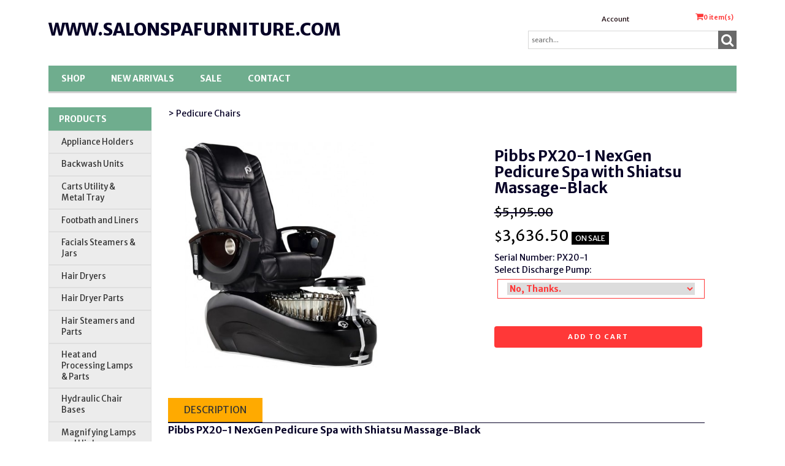

--- FILE ---
content_type: text/html;charset=utf-8
request_url: https://www.salonspafurniture.com/pd-pibbs-px20-nexgen-pedicure-chair.cfm
body_size: 14177
content:
<!DOCTYPE html PUBLIC "-//W3C//DTD XHTML 1.0 Transitional//EN" "http://www.w3.org/TR/xhtml1/DTD/xhtml1-transitional.dtd">
<html>
<head>
<!-- Google tag (gtag.js) -->
<script async src="https://www.googletagmanager.com/gtag/js?id=G-5RKBFZDKBD"></script>
<script>
window.dataLayer = window.dataLayer || [];
function gtag(){dataLayer.push(arguments);}
gtag('js', new Date());
gtag('config', 'G-5RKBFZDKBD');
</script>
<title>Pibbs PX20 NexGen Pedicure Chair -salonspafurniture.com</title>
<meta name="keywords" content="Pibbs PX20, Pibbs NexGen Pedicure Chair, Pibbs, Pibbs Industries, Pedicure Chair">
<meta name="description" content="Pibbs PS20-1 NexGen Pipeless Pedicure Spa w/ Glass This pedicure chair has a powerful jet system with removable magnetic jets that are very easy to clean.">
<script language="Javascript" src="product_buttons.js"></script>
<!-- main JQuery 1.6.1 -->
<script language="Javascript" src="//ajax.googleapis.com/ajax/libs/jquery/1.6.1/jquery.min.js"></script>
<script>var $jq161 = jQuery.noConflict();</script>
<!-- main JQuery 1.12.4 -->
<script language="Javascript" src="//ajax.googleapis.com/ajax/libs/jquery/1.12.4/jquery.min.js"></script>
<script language="Javascript" src="https://media.instantestore.com/jquery/jquery-migrate-1.4.1.js"></script>
<script>var jq12 = jQuery.noConflict();var $amazon = jQuery.noConflict();var $country_state = jQuery.noConflict();var $canvas = jQuery.noConflict();var $checkout = jQuery.noConflict();var $parsley = jQuery.noConflict();var $login = jQuery.noConflict();var $f = jQuery.noConflict();var $trial = jQuery.noConflict();var $j = jQuery.noConflict();var $ = jQuery.noConflict();</script>
<!-- standard Bootstrap -->
<link id="tt" rel="stylesheet" href="https://media.instantestore.com/bootstrap/3.3.6/css/bootstrap.min.css">
<script src="https://media.instantestore.com/bootstrap/3.3.6/js/bootstrap.min.js"></script>
<!-- standard FontAwesome -->
<link rel="stylesheet" href="https://media.instantestore.com/font-awesome/4.6.3/css/font-awesome.min.css">
<script language="javascript" src="/jscript/prettyphoto/js/jquery.prettyPhoto.new.js"></script>
<link href="/jscript/prettyphoto/css/prettyPhoto.css" rel="stylesheet" type="text/css" />
<script type="text/javascript" charset="utf-8">
$jq161(document).ready(function(){
$jq161("a[rel^='prettyPhoto']").prettyPhoto({social_tools:false,show_title:false,allow_resize: false});
});
</script>
<script>
$(document).ready(function(){
$.post("recommend_functions.cfm",
{
type: "setUserTime",
clientUTCOffset: function getClientUTCOffset() {var d = new Date();var clientUTCOffset = d.getTimezoneOffset();return clientUTCOffset;},
checkThis: "5C76FA17DF6218E6FC1E0CFBA6F03F85"
}/*, function(data,status){alert("Data: " + data + "\nStatus: " + status);}*/
);
});
</script>
<style>.subtle_input {display:none !important;}</style>
<script src="/jscript/mutation/mutation_events.js"></script>
<script>
var passcfid = "CFID=9c27f018-f916-4dec-86b4-4b51c6b6a32b&CFTOKEN=0&jsessionid=A69081F610460E83B110F4D6EAA8F2E1";
</script>
<script>
var gdpr = 0;
var storename = "www.salonspafurniture.com";
var cid = "0";
var cname = "";
var cprice_level = "0";
var pid = 3406;
var showzerotax = 0;
var rightdate = "29-1-2026";
var dayoftheweek = "5";
var righttime = "13:14:9";
var asiapayglobal = 0;
var currencytype = "$";
</script>
<script language="Javascript" src="//media.instantestore.com/jscript/jqzoom.js"></script>
<link rel="stylesheet" type="text/css" href="//media.instantestore.com/jscript/jqzoom.css" />
<script language="Javascript">
var options2 =
{
zoomType: 'reverse',
lens:true,
preloadImages: true,
zoomWidth: 250,
zoomHeight: 250,
xOffset: 10,
yOffset: 0,
title: true
};
</script>
<script>
$(document).ready(function(){
$(".BlowPic").jqzoom(options2);
});
</script>
<script>
var passcfid = "CFID=9c27f018-f916-4dec-86b4-4b51c6b6a32b&CFTOKEN=0&jsessionid=A69081F610460E83B110F4D6EAA8F2E1";
</script>
<script>
var gdpr = 0;
var storename = "www.salonspafurniture.com";
var cid = "0";
var cname = "";
var cprice_level = "0";
var pid = 3406;
var showzerotax = 0;
var rightdate = "29-1-2026";
var dayoftheweek = "5";
var righttime = "13:14:9";
var asiapayglobal = 0;
var currencytype = "$";
</script>
<!-- jQuery (necessary for Bootstrap's JavaScript plugins) -->
<meta name="viewport" content="width=device-width, initial-scale=1, maximum-scale=1">
<meta http-equiv="Content-Type" content="text/html; charset=utf-8" />
<!--webfont-->
<link href="//fonts.googleapis.com/css?family=Merriweather+Sans:300,400,700,800" rel="stylesheet">
<!-- ICON FONTS -->
<!-- cart -->
<script src="images_10/simplicity8/js/simpleCart.min.js"> </script>
<!-- css -->
<link rel="stylesheet" href="images_10/simplicity8/css/flexslider.css" type="text/css" media="screen" />
<link rel="stylesheet" href="images_10/simplicity8/css/swiper.min.css"/>
<link rel="stylesheet" href="images_10/simplicity8/css/jasny-bootstrap.min.css"/>
<!-- JQUERY -->
<script src="images_10/simplicity8/js/jasny-bootstrap.js" type="text/javascript"></script>
<script src="//cdn10.instantestore.com/js/imagesloaded.js"></script>
<script src="/jscript/fixheights.js"></script>
<script src="/jscript/swiper/js/swiper.min.js"></script>
<link href="images_10/simplicity8/site.css?datetime=2026-01-28 03:19:03" rel="stylesheet" type="text/css" />
<meta name="iestemplateversion" content="10">
<meta name="iespage" content="product">
</head>
<body>
<link href="/jscript/contentbuilder/assets/ies-basic/ies-snippet-content.css" rel="stylesheet" type="text/css" />
<style type="text/css">
.dropdown {float:center; padding-right:0px;}
.dropdown dt {width:500px; border:2px solid #A7A7A7; padding:0px; cursor:pointer; background:#FFFB99}
.dropdown dt:hover {background:#FFF2CB}
.dropdown dd {position:absolute; overflow:hidden; width:504px; display:none; background:#D3D3D3; z-index:99; opacity:0;padding:0; margin:0}
.dropdown ul {width:204px; border:2px solid #9ac1c9; list-style:none; border-top:none}
.dropdown li {display:inline}
.tabmout {color:#333333; text-decoration:none; background:#FFF2CB;}
.tabmover {background:#FFFB99; color:#000000}
.dropdown .underline {border-bottom:1px solid #b9d6dc;}
td.alert {font-family:Verdana; font-size:11pt; color:#000000;}
td.productalert {font-family:Verdana; font-size:10pt; color:#000000;}
table.backgcolor {background:#FFFFFF;}
body {behavior:url("/jscript/dropdown/csshover3.htc");}
</style>
<script type="text/javascript" src="/jscript/dropdown/dropdown.js"></script>
<div data-iessection="templatetop"><div class="bg-overlay" style="display: none;"></div><header class="navbar navbar-default navbar-trans"><div class="nav-container"><div class="col-md-12 topbar"><div class="navbar-header col-md-6"><!-- NAVBAR LOGO --><div class="navbar-brand navbar-logo img-responsive iesfontcolor3"><div id="logo" class="logo" data-ieswidget="294"><a href="https://www.SalonSpaFurniture.com">www.salonspafurniture.com</a></div></div></div><div class="col-md-6 tippy-right"><div class="tippy-top"><div class="col-md-4 tippylink text-bg-trans iesfontfamily2 iesfontcolor2"><ul><li class="text-bg-trans-add"><a href="my_account.cfm">Account</a></li></ul></div><div data-ieswidget="295" class="col-md-4 cartbox checkout text-bg-box cart-toggle iesfontfamily2 iesfontcolor1 text-bg-trans-add" id="cd-cart-trigger" data-toggle="offcanvas" data-target="#cart-collapse" data-canvas="body"><span class="cart"><i class="fa fa-shopping-cart" aria-hidden="true"></i></span><span class="cart-total-qty iesfontfamily2"><span id="cart-qty">0 </span><span class="cart-item-text">item(s)</span></span></div><!-- MENU BUTTON --><button type="button" class="navbar-toggle" data-toggle="offcanvas" data-target=".navbar-collapse" data-canvas="body"><span class="sr-only">Toggle navigation</span><span class="icon-bar iesbackgroundcolor1"></span><span class="icon-bar iesbackgroundcolor1"></span><span class="icon-bar iesbackgroundcolor1"></span></button></div></div><div class="col-md-6 tippy-two"><div class="col-md-4 searchbox iesfontfamily2"><div id="sb-search" class="sb-search sb-search-open"><form action="search1.cfm"><input class="sb-search-input search" value="" id="search" type="text" placeholder="search..." name="Search_Term"><input class="sb-search-submit searchbutton" type="submit" value=""><span class="sb-icon-search"><i class="fa fa-search" aria-hidden="true"></i></span></form></div></div></div><div class="tippy-bottom"><div class="naka-navbar-top iesfontfamily2 iesbackgroundcolor1 iesfontcolor3"><ul data-iestype="linkslist"><li><a href="cat1.cfm">Shop</a></li><li><a href="new_products.cfm">New Arrivals</a></li><li><a href="on_sale.cfm">SALE</a></li><li><a href="contact_us.cfm">Contact</a></li></ul></div></div></div></div></header></div>
<div class="container main-top iesfontfamily2">
<div data-iessection="templateleft" class="template-left-border"><div class="col-md-4 vnavbar vnavbar-fixed-left navbar-collapse collapse follow-scroll" id="MainMenu" role="navigation"><div class="visible-xs-block iesbackgroundcolor2"><a href="default.cfm"><h4 id="home-mobile">Home</h4></a></div><h4 class="iesbackgroundcolor1"><a href="cat1.cfm">Products</a></h4><div class="cat-list-left" id="hara-cat-left"><div class="category1" id="cat-110" data-ieswidget="297"><div><a href="cat-pibbs-salon-appliance-holders.cfm">Appliance Holders</a></div></div><div class="category1" id="cat-173" data-ieswidget="297"><div><a href="cat-pibbs-shampoo-backwash-units.cfm">Backwash Units</a></div></div><div class="category1" id="cat-86" data-ieswidget="297"><div><a href="cat-carts-utility-metal-tray.cfm">Carts Utility & Metal Tray</a></div></div><div class="category1" id="cat-199" data-ieswidget="297"><div><a href="cat-pibbs-footsie-bath---liners.cfm">Footbath and Liners</a></div></div><div class="category1" id="cat-142" data-ieswidget="297"><div><a href="cat-facials-steamers-jars-and-parts.cfm">Facials Steamers & Jars</a></div></div><div class="category1" id="cat-268" data-ieswidget="297"><div><a href="cat-hair-salon-dryers.cfm">Hair Dryers</a></div></div><div class="category1" id="cat-104" data-ieswidget="297"><div><a href="cat-dryer-parts-by-pibbs.cfm">Hair Dryer Parts</a></div></div><div class="category1" id="cat-127" data-ieswidget="297"><div><a href="cat-hair-steamers-parts.cfm">Hair Steamers and Parts</a></div></div><div class="category1" id="cat-99" data-ieswidget="297"><div><a href="cat_heat_and_processing_lamps_parts.cfm">Heat and Processing Lamps & Parts</a></div></div><div class="category1" id="cat-107" data-ieswidget="297"><div><a href="cat-hydraulic-chair-bases.cfm">Hydraulic Chair Bases</a></div></div><div class="category1" id="cat-270" data-ieswidget="297"><div><a href="cat-magnifying-lamps-and-high-frequency.cfm">Magnifying Lamps and High Frequency</a></div></div><div class="category1" id="cat-85" data-ieswidget="297"><div><a href="cat-pedicure-chairs.cfm">Pedicure Chairs</a></div></div><div class="category1" id="cat-266" data-ieswidget="297"><div><a href="cat-pibbs-pedicure-chair-parts.cfm">Pedicure Chair Parts</a></div></div><div class="category1" id="cat-284" data-ieswidget="297"><div><a href="cat-pedicure-carts-stools.cfm">Pedicure Carts & Stools</a></div></div><div class="category1" id="cat-114" data-ieswidget="297"><div><a href="cat-pedicure-cart-and-stools.cfm">Pedicure Carts</a></div></div><div class="category1" id="cat-179" data-ieswidget="297"><div><a href="cat-skin-care-system-accessories.cfm">Skincare Accessories</a></div></div><div class="category1" id="cat-164" data-ieswidget="297"><div><a href="cat-pibbs-salon-stylist-cutting-stools.cfm">Salon Cutting Stools</a></div></div><div class="category1" id="cat-89" data-ieswidget="297"><div><a href="cat-stools-multi-purpose.cfm">Stools Multi-Purpose</a></div></div><div class="category1" id="cat-282" data-ieswidget="297"><div><a href="cat-shampoo-bowls.cfm">Shampoo Bowls</a></div></div><div class="category1" id="cat-149" data-ieswidget="297"><div><a href="cat-pibbs-shampoo-bowl-parts.cfm">Shampoo Bowl Parts</a></div></div><div class="category1" id="cat-281" data-ieswidget="297"><div><a href="cat-pibbs-shampoo-faucet-parts.cfm">Shampoo Faucet Parts</a></div></div><div class="category1" id="cat-88" data-ieswidget="297"><div><a href="cat-pibbs-styling.cfm">Styling Chairs</a></div></div><div class="category1" id="cat-280" data-ieswidget="297"><div><a href="cat_styling_chair_covers.cfm">Styling Chair Covers</a></div></div><div class="category1" id="cat-283" data-ieswidget="297"><div><a href="cat-pibbs-salon-styling-chair-parts.cfm">Styling Chair Parts</a></div></div><div class="category1" id="cat-277" data-ieswidget="297"><div><a href="cat-turbo-power-parts-and-nozzles.cfm">Turbo Power Parts</a></div></div><div class="category1" id="cat-146" data-ieswidget="297"><div><a href="cat-pibbs-vinyl-upholstery-colors.cfm">Pibbs Vinyl Upholstery Colors</a></div></div><div class="category1" id="cat-206" data-ieswidget="297"><div><a href="cat-colors.cfm">Pibbs -Laminate Colors</a></div></div><div class="category1" id="cat-285" data-ieswidget="297"><div><a href="cat-consultant-subscription.cfm">Consultant Subscription</a></div></div></div><div class="visible-xs-block"><ul><li><a href="my_account.cfm">Account</a></li></ul></div></div>
</div>
<div class="row col-md-10 col-sm-10 col-xs-12">
<div style="display:block">
<LINK href="product_page.css?d=2026-01-28_03:19:03" type=text/css rel=stylesheet>
<LINK href="product_page35.css?d=2026-01-28_03:19:03" type=text/css rel=stylesheet>
<script type="text/javascript">
var test_request = null;
try
{
test_request = new XMLHttpRequest();
}
catch(trymicrosoft)
{
try
{
test_request = new ActiveXObject("Msxml2.XMLHTTP");
}
catch(othermicrosoft)
{
try
{
test_request = new ActiveXObject("Microsoft.XMLHTTP");
}
catch(failed)
{
test_request = null;
}
}
}
if(test_request == null)
{
}
else
{
}
</script>
<!--step1-->
<script language="javascript" src="product_images.js"></script>
<script>
function addwishlisticon(productID, status){
if(status == 1){
$('.optionerror').html('');
document.Forward_To.id = 'productForm';
var url = 'check_option.cfm';
var posting = $.post( url, $('#productForm').serialize());
posting.done(function( data ) {
var optioninfo = JSON.parse(data.trim());
var optionerror = 0;
if(optioninfo['OPTIONERRORID'].length !== 0){
for(i=0;i<optioninfo['OPTIONERRORID'].length;i++){
$('#' + optioninfo['OPTIONERRORID'][i]).html(optioninfo['OPTIONERROR'][i]);
$('#' + optioninfo['OPTIONERRORID'][i]).addClass('optionerror');
}
var optionerror = 1;
}
if(optionerror == 0){
updateWishList(productID,status);
}
});
}
else{
updateWishList(productID,status);
}
}
function updateWishList(productID,status){
var currentWishListCount = 0;
var addedWishListMessage = "Item added to wishlist for 30 days!";
if(status == 1){
$.post('add_wish_list.cfm', $('form[name="Forward_To"]').serialize(),function( data ) {
currentWishListCount = data.split('<input type="hidden" name="PID"').length - 1;
$('.product-wishlist-icon i').removeClass('fa-heart-o').addClass('fa-heart');
$('.product-wishlist-icon').attr('onclick','javascript:addwishlisticon(' + productID + ',0);');
$('.product-wish-list-label').html(addedWishListMessage);
$('.topwishlisticon .totalwishlist').html(currentWishListCount);
if(currentWishListCount < 1)
$('.topwishlisticon').hide();
else
$('.topwishlisticon').show();
});
}
else{
$.post('process_wish_list.cfm', {PID:productID, status:status},function( data ) {
var obj = $.parseJSON(data.trim());
if (typeof obj == "object"){
if(obj.WishListCount != undefined){
currentWishListCount = obj.WishListCount;
}
}
$('.product-wishlist-icon i').removeClass('fa-heart').addClass('fa-heart-o');
$('.product-wishlist-icon').attr('onclick','javascript:addwishlisticon(' + productID + ',1);');
$('.product-wish-list-label').html('');
$('.topwishlisticon .totalwishlist').html(currentWishListCount);
if(currentWishListCount < 1)
$('.topwishlisticon').hide();
else
$('.topwishlisticon').show();
});
}
}
</script>
<script language="Javascript" src="product_check_option.js"></script>
<div id="optionsettings"></div>
<script type="text/javascript" charset="utf-8">
$jq161(document).ready(function(){
$jq161("a[rel^='lightbox']").prettyPhoto({social_tools:false,show_title:false,allow_resize: false});
});
</script>
<script type="text/javascript" src="/ajaxparser/ajax-client-loading.js"></script>
<script type="text/javascript" src="/ajaxparser/ajax-parser-html.js"></script>
<script language="javascript">
function ajaxautorecalc(status)
{
var ajaxRequest = new AjaxRequest("ajax_auto_recalculate.cfm?PID=" + document.Forward_To.PID.value);
//ajaxRequest.setLoadingContainer("errorQ3");
//ajaxRequest.addNamedFormElements("questionChoosen3","Answer3");
//ajaxRequest.setEchoDebugInfo();
ajaxRequest.addNamedFormElements(
"Option2",
"P_List","currentPriceLevel","ori_script_name","QuantityOrdered","QBulkCount","quantitydisabled");
ajaxRequest.sendRequest();
}
</script>
<style type="text/css">
.bigger_price_show_class
{
font-size:20px;
color:red;
}
</style>
<style type="text/css">
.prod_option_personalization_header
{
font-size:15px
}
</style>
<!--prodImage-->
</div>
<table width="100%"><tr><td align="right"></td></tr></table>
<form action="add_to.cfm" method="post" name="Forward_To" style="margin-top:0px;margin-bottom:0px;" class="productaddtocartform">
<input type="hidden" name="Cart_ID" value="B7FA29B8-1AF1-4196-9BCFC6EA91F1B40B">
<input type="hidden" name="Wish_ID" value="732E2387-A981-4A3F-AEBC8A22D8CC6FAF">
<input type="hidden" name="Upsell_PID" value="">
<input type="hidden" name="Upsell_QuantityOrdered" value="1">
<input type="hidden" name="ori_script_name" value="/pd-pibbs-px20-nexgen-pedicure-chair.cfm">
<input type="hidden" name="PID" value="3406">
<input type="hidden" name="Route_To" value="Add To Cart">
<meta property="og:type" content="product" /><meta property="og:title" content="Pibbs PX20-1 NexGen Pedicure Spa with Shiatsu Massage-Black" /><meta property="og:description" content="
Pibbs PX20-1 NexGen Pedicure Spa with Shiatsu Massage-Black
The Pibbs NexGen Pipeless Pedicure Spa with a glass bowl also features a Shiatsu massage chair top with rolling, punching and kneading. This spa has a pipe-free jet system with removable magnetic jets that very easy to clean. This unit features a durable glass basin, sleek European base design, an overflow drainage system, and flexible stainless-steel hoses. The base is made of fiberglass reinforced with acrylic for extreme durability and the glass bowl. The chair top is electric moving forward and backward. Also comes complete with folding manicure trays. The Next Gen pedicure spa was designed so that it can be used with disposable liners for an added layer of sanitation. 
Features:
Pibbs PX20 Pipeless Pedicure Spa w/ Glass Bowl 
Electric Shiatsu Massage Chair top w/ Rolling, Punching and Kneading
Includes Folding Manicure Trays w/ Shiatsu Chair Top
European Base Design & Overflow Drainage System
Pipeless Removable Magnetic Jets
Fiberglass Reinforced Acrylic for Great Durability 
Black Chair Top 
Black Base 
Disposable Liner available -Not Included.
Specifications 
Length: 52" Width: 29" Height: 63" 
Warranty 1 Year Warranty " /><meta property="og:url" content="https://www.SalonSpaFurniture.com/pd-pibbs-px20-1-nexgen-pedicure-spa-with-shiatsu-massage-black.cfm" /><meta property="og:site_name" content="www.salonspafurniture.com" /><meta property="og:image" content="https://www.SalonSpaFurniture.com/prod_images_large/PibbsPX20-1.jpg"><meta property="product:price:amount" content="3636.5"><meta property="product:price:currency" content="USD"><link rel="canonical" href="https://www.SalonSpaFurniture.com/pd-pibbs-px20-1-nexgen-pedicure-spa-with-shiatsu-massage-black.cfm" /><div itemscope itemtype="http://schema.org/Product"><meta itemprop="productID" content="3406"><meta itemprop="name" content="Pibbs PX20-1 NexGen Pedicure Spa with Shiatsu Massage-Black"><meta itemprop="description" content="
Pibbs PX20-1 NexGen Pedicure Spa with Shiatsu Massage-Black
The Pibbs NexGen Pipeless Pedicure Spa with a glass bowl also features a Shiatsu massage chair top with rolling, punching and kneading. This spa has a pipe-free jet system with removable magnetic jets that very easy to clean. This unit features a durable glass basin, sleek European base design, an overflow drainage system, and flexible stainless-steel hoses. The base is made of fiberglass reinforced with acrylic for extreme durability and the glass bowl. The chair top is electric moving forward and backward. Also comes complete with folding manicure trays. The Next Gen pedicure spa was designed so that it can be used with disposable liners for an added layer of sanitation. 
Features:
Pibbs PX20 Pipeless Pedicure Spa w/ Glass Bowl 
Electric Shiatsu Massage Chair top w/ Rolling, Punching and Kneading
Includes Folding Manicure Trays w/ Shiatsu Chair Top
European Base Design & Overflow Drainage System
Pipeless Removable Magnetic Jets
Fiberglass Reinforced Acrylic for Great Durability 
Black Chair Top 
Black Base 
Disposable Liner available -Not Included.
Specifications 
Length: 52" Width: 29" Height: 63" 
Warranty 1 Year Warranty "><meta itemprop="image" content="https://www.SalonSpaFurniture.com/prod_images_large/PibbsPX20-1.jpg"><span itemprop="model" content="PX20-1"><link itemprop="url" href="https://www.SalonSpaFurniture.com/pd-pibbs-px20-1-nexgen-pedicure-spa-with-shiatsu-massage-black.cfm" /><div class="price_vert" itemprop="offers" itemscope itemtype="http://schema.org/Offer"><meta itemprop="priceCurrency" content="USD" /><meta itemprop="price" content="3636.5"><link itemprop="itemCondition" href="https://schema.org/NewCondition"/><link itemprop="availability" href="https://schema.org/InStock" /></div><div class="clear"></div></div> <script>
gtag("event", "view_item", {
currency: "USD",
value: 3636.5,
items: [
{
item_id: "3406",
item_name: "Pibbs PX20-1 NexGen Pedicure Spa with Shiatsu Massage-Black",
price: 3636.5,
quantity: 1
}
]
});</script>
<!--<script language="Javascript" src="//ajax.googleapis.com/ajax/libs/jquery/1.5.2/jquery.min.js"></script>-->
<!-- Custom styles for this template -->
<div class="cont-fix iesfontfamily2 iesfontcolor2">
<!-- Example row of columns -->
<div class="buttertop">
<div class="col-md-6 breadcrumbs">
<a href='cat-pedicure-chairs.cfm' class=''>>&nbsp;Pedicure Chairs</a>
</div>
<div class="col-md-12 prodtopdescription">
<!--startTopDescription-->
<br />
<!--endTopDescription-->
</div>
</div>
<div class="row">
<div class="desktop-slider">
<div class="col-lg-5">
<div id="product_page_pic" class="big-image">
<img id="zoom_01" src="prod_images_large/PibbsPX20-1.jpg" border="0" alt="Pibbs PX20-1 NexGen Pedicure Spa with Shiatsu Massage-Black" title="Pibbs PX20-1 NexGen Pedicure Spa with Shiatsu Massage-Black" data-zoom-image="prod_images_large/PibbsPX20-1.jpg"> 
</div>
<div class="product_pic_space">
<div class="social-share">
<!--startSocialBookMark1--><div id="social_network"><div style="margin:5px 0px 5px 0px;"><!--pinit--></div></div><!--endSocialBookMark1-->
</div>
</div>
</div>
<div class="col-lg-2 desktop-alt">
<ul id="list_image" class="image-list">
<li id="dot1" class="product_page_morepic" onclick="javascript:showOnlyImage(1);"><a href="javascript:void(0);" data-image="prod_images_large/PibbsPX20-1.jpg" data-zoom-image="prod_images_large/PibbsPX20-1.jpg" onclick="javascript:showOnlyImage(1);"><img src="prod_images_large/PibbsPX20-1.jpg" border="0" id="dotimg1"/></a></li>
</ul>
</div>
</div>
<div class="col-lg-12 swiper-pic-slider">
<div class="mobile-prod-title"><h3 class='prod_product_name_header'>Pibbs PX20-1 NexGen Pedicure Spa with Shiatsu Massage-Black </h3></div>
<div id="swiper-product-page-pic">
<link rel="stylesheet" href="/jscript/swiper/css/swiper.min.css">
<div class="swiper-container">
<div class="swiper-wrapper">
<div class="swiper-slide"><img id="zoom_01" src="prod_images_large/PibbsPX20-1.jpg" border="0" alt="Pibbs PX20-1 NexGen Pedicure Spa with Shiatsu Massage-Black" title="Pibbs PX20-1 NexGen Pedicure Spa with Shiatsu Massage-Black" data-zoom-image="prod_images_large/PibbsPX20-1.jpg"> </div>
<div class="swiper-slide"><!--prodImage_2--></div>
<div class="swiper-slide"><!--prodImage_3--></div>
<div class="swiper-slide"><!--prodImage_4--></div>
</div>
<!-- Add Pagination -->
<div class="swiper-pagination"></div>
</div>
<!-- Swiper JS -->
<script src="/jscript/swiper/js/swiper.min.js"></script>
</div>
</div>
<div class="col-lg-5 right-sidebar">
<div class="product-details">
<div class="dtop-prod-title"><h3 class='prod_product_name_header'>Pibbs PX20-1 NexGen Pedicure Spa with Shiatsu Massage-Black </h3></div>
<div class="relatedcolors_section"></div>
<div class="clearfix"></div>
<div id="changePrice2" class="prod-price"><span class='prod_strike_currency_type'><span class='bigger_price_show_class'>$5,195.00</span></span><br/></div>
<div id="changePrice3" class="prod-price"><span class='prod_currency_type'><span class='bigger_price_show_class'>$</span></span><span class='prod_correct_price'><span class='bigger_price_show_class'>3,636.50</span></span> <span class='prod_on_sale'>ON SALE</span><br/></div>
<div class="clearfix"></div>
<!--startStockNotification-->
<a class="default_add_to_cart" href=""
>
</a>
<!--endStockNotification-->
<div class="manufacturer_no">Serial Number: PX20-1</div>
<div class="clearfix"></div>
<div class="optiongroup">
<div class="option">
<div class="optiontitle"><span class='prod_group_name'>Select Discharge Pump:</span></div>
<div class="optionname iesfontcolor1"><input type='hidden' name='optionImageName8743' value=''><input type='hidden' name='optionImageName8744' value=''><label class='selectbox'><select class='mydds1' name = 'Option2' id='Prod3406_Option2' onchange="ajaxautorecalc();Change_Option_Preview('2', document.Forward_To.Option2.options[document.Forward_To.Option2.selectedIndex].value, '1', '3406', '2')"><option value='8743'selected nostock="0">No, Thanks.</option><option value='8744' nostock="0">Yes, Add Discharge Pump(Add $495.00)</option></select></label></div>
</div>
</div>
<div class="option-image" style="display: none;">
<div id='Prod3406_Option_2'><img src="prod_images_option/trans.gif" border="0" id="prodimg7" alt="trans.gif" title="trans.gif" itemprop="image"></div>
</div>
<div class="qtybox">
<!--Quantity box-->
<div class="custom-qty-text"><!--customTextQuantityToAdd--></div>
<div class="qty-field"><!--QuantityToAdd--></div>
<!--end quantity box-->
</div>
<div id="prod-page-reg prod-mobile-only">
<p class="cart-and-list-buttons">
<button type="button" class="btn btn-add-to-cart iesfontfamily3 iesfontcolor3 iesbackgroundcolor3" onclick="javascript:cartbutton()">Add to cart</button>
</p>
</div>
</div>
</div>
</div>
<div class="bigbox-prod-desc clearfix">
<div class="col-md-12">
<div class="bigbox-header">
<p class="btn bigbox-desc btn-default">
Description
</p>
</div>
<div id="prod-desc" class="prod-description">
<p>
<div><span style="font-size: 16px; font-weight: bold;">Pibbs PX20-1 NexGen Pedicure Spa with Shiatsu Massage-Black</span></div>
<div><br />
</div>
<div><span style="font-size: 12pt;">The Pibbs NexGen Pipeless Pedicure Spa with a glass bowl also features a Shiatsu massage chair top with rolling, punching and kneading. This spa has a pipe-free jet system with removable magnetic jets that very easy to clean. This unit features a durable glass basin, sleek European base design, an overflow drainage system, and flexible stainless-steel hoses. The base is made of fiberglass reinforced with acrylic for extreme durability and the glass bowl. The chair top is electric moving forward and backward. Also comes complete with folding manicure trays. The Next Gen pedicure spa was designed so that it can be used with disposable liners for an added layer of sanitation. </span></div>
<div><br />
</div>
<div><span style="font-size: 12pt; font-weight: bold;">Features:</span></div>
<div><br />
</div>
<div><span style="font-size: 12pt;">Pibbs PX20 Pipeless Pedicure Spa w/ Glass Bowl </span></div>
<ul style="box-sizing: border-box; -webkit-font-smoothing: antialiased; margin: 0px 0px 10px; padding: 0px; border: 0px; font-stretch: inherit; line-height: inherit; vertical-align: baseline; list-style-position: inside;">
<li><span style="font-size: medium;">Electric Shiatsu Massage Chair top w/ Rolling, Punching and Kneading</span></li>
<li style="box-sizing: border-box; -webkit-font-smoothing: antialiased; margin: 0px; padding: 0px; border: 0px; font-stretch: inherit; line-height: inherit; vertical-align: baseline;"><span style="font-size: medium;">Includes Folding Manicure Trays w/ Shiatsu Chair Top</span></li>
<li style="box-sizing: border-box; -webkit-font-smoothing: antialiased; margin: 0px; padding: 0px; border: 0px; font-stretch: inherit; line-height: inherit; vertical-align: baseline;"><span style="font-size: medium;">European Base Design & Overflow Drainage System</span></li>
<li style="box-sizing: border-box; -webkit-font-smoothing: antialiased; margin: 0px; padding: 0px; border: 0px; font-stretch: inherit; line-height: inherit; vertical-align: baseline;"><span style="font-size: medium;">Pipeless Removable Magnetic Jets</span></li>
<li style="box-sizing: border-box; -webkit-font-smoothing: antialiased; margin: 0px; padding: 0px; border: 0px; font-stretch: inherit; line-height: inherit; vertical-align: baseline;"><span style="font-size: medium;">Fiberglass Reinforced Acrylic for Great Durability </span></li>
<li style="box-sizing: border-box; -webkit-font-smoothing: antialiased; margin: 0px; padding: 0px; border: 0px; font-stretch: inherit; line-height: inherit; vertical-align: baseline;"><span style="font-size: medium;">Black Chair Top </span></li>
<li style="box-sizing: border-box; -webkit-font-smoothing: antialiased; margin: 0px; padding: 0px; border: 0px; font-stretch: inherit; line-height: inherit; vertical-align: baseline;"><span style="font-size: medium;">Black Base </span></li>
<li style="box-sizing: border-box; -webkit-font-smoothing: antialiased; margin: 0px; padding: 0px; border: 0px; font-stretch: inherit; line-height: inherit; vertical-align: baseline;"><span style="font-size: medium; font-weight: bold;">Disposable Liner available -Not Included.</span></li>
</ul>
<div><br />
</div>
<div><span style="font-size: 12pt; font-weight: bold;">Specifications </span></div>
<div><span style="font-size: 12pt;">Length: 52" Width: 29" Height: 63" </span></div>
<div><span style="font-size: medium;">Warranty 1 Year Warranty</span></div> </p>
</div>
</div>
</div>
</form>
<div class="clearfix"></div>
<div class="col-md-12 prodbottomdescription">
<!--startBottomDescription--><!--endBottomDescription-->
</div>
</div> <!-- /container -->
<script language="Javascript" type="text/javascript" src="/jscript/fancybox2/source/jquery.fancybox.new.js"></script>
<link href="/jscript/fancybox2/source/jquery.fancybox.css" rel="stylesheet" type="text/css">
<script language="Javascript" type="text/javascript">
$jq161(document).ready(function() {
$jq161("a.fancybox").fancybox({'width':1000,'height':650});
});
</script>
<!--startElevateZoom-->
<script src="/jscript/elevatezoom/jquery.elevateZoom-2.5.5.min.js"></script>
<script>
var zoomConfig = {zoomWindowWidth:250,zoomWindowHeight:250,gallery:'list_image',cursor: 'pointer',galleryActiveClass: 'active',easing : true,zoomLevel : 0.9};
var image = $('#list_image a');
$(document).ready(function () {
$("#zoom_01").elevateZoom(zoomConfig);
$("#zoom_01").bind("click", function(e) {
var ez = $('#zoom_01').data('elevateZoom');
$jq161.fancybox(ez.getGalleryList()); return false;});
$(image).bind('click', function(){
// Remove old instance od EZ
$('.zoomContainer').remove();
$('#zoom_01').removeData('elevateZoom');
// Update source for images
$('#zoom_01').attr('src', $(this).data('image'));
$('#zoom_01').data('zoom-image', $(this).data('zoom-image'));
// Reinitialize EZ
$('#zoom_01').elevateZoom(zoomConfig);
});
});
</script>
<!--endElevateZoom-->
<script language="javascript">
try{
getdot2info = document.getElementById("dot2").innerHTML;
}catch(err){document.getElementById("list_image").style.display='none';}
</script>
<script language="javascript">
try{
getdot2info = document.getElementById("dot2").innerHTML;
}catch(err){document.getElementById("list_image").style.display='none';}
</script>
<script language="javascript">
try{
getdot2info = document.getElementById("dot2").innerHTML;
}catch(err){document.getElementById("list_image").style.display='none';}
</script>
<script language="javascript">
function showOnlyImage(id)
{
for(i=1;i<=4;i++)
{
try{eval("document.getElementById('dot" + i + "').style.border = '1px solid #ccc';");}catch(err){}
}
if(id !== 0)
{
eval("document.getElementById('dot" + id + "').style.border = '1px solid #000';");
}
}
var maxheight = 0;
for(i=1;i<=4;i++){
try{
imgheight = eval("document.getElementById('dotimg" + i + "').offsetHeight");
var maxheight = Math.max(imgheight, maxheight);
}catch(err){}
}
for(i=1;i<=4;i++){
try{
eval("document.getElementById('dot" + i + "').style.height = '" + maxheight + "px';");
}catch(err){}
}
var mainimgheight = 0;
var actualwidth = 270;
var actualheight = 350;
try{
var img1 = new Image();
img1.src = document.getElementById("dotimg1").src + "?" + new Date().getTime();
img1.onload = function() {
h = (actualwidth*this.height)/this.width;
if(h > actualheight){
h = actualheight;
}
h = Math.floor(h);
mainimgheight = Math.max(h, mainimgheight);
}
}catch(err){}
try{
var img2 = new Image();
img2.src = document.getElementById("dotimg2").src + "?" + new Date().getTime();
img2.onload = function() {
h = (actualwidth*this.height)/this.width;
if(h > actualheight){
h = actualheight;
}
h = Math.floor(h);
mainimgheight = Math.max(h, mainimgheight);
}
}catch(err){}
try{
var img3 = new Image();
img3.src = document.getElementById("dotimg3").src + "?" + new Date().getTime();
img3.onload = function() {
h = (actualwidth*this.height)/this.width;
if(h > actualheight){
h = actualheight;
}
h = Math.floor(h);
mainimgheight = Math.max(h, mainimgheight);
}
}catch(err){}
try{
var img4 = new Image();
img4.src = document.getElementById("dotimg4").src + "?" + new Date().getTime();
img4.onload = function() {
h = (actualwidth*this.height)/this.width;
if(h > actualheight){
h = actualheight;
}
h = Math.floor(h);
mainimgheight = Math.max(h, mainimgheight);
}
}catch(err){}
/*window.onload = function(){
if(mainimgheight == 0){mainimgheight=actualheight}
document.getElementById("product_page_pic").style.height = mainimgheight + "px";
}*/
</script>
<script language="Javascript" type="text/javascript">
$( '#mobile-search-trigger' ).click(function() {
$( '.mobile-search' ).toggle();
});
</script>
<script language="Javascript" type="text/javascript">
// The Menu Expander for mobile
//Navigation Menu Slider
jQuery(function($){
$('#nav-expander').bind('click',function(e){
e.preventDefault();
$('body').toggleClass('nav-expanded');
});
$('#nav-close').bind('click',function(e){
e.preventDefault();
$('body').removeClass('nav-expanded');
});
});
</script>
<script language="Javascript" type="text/javascript">
$('.swiper-wrapper div').each(function(){
if($(this).is(':empty')) {
$(this).hide();
}
});
var swiper = new Swiper('.swiper-container', {
pagination: '.swiper-pagination',
paginationClickable: true,
spaceBetween: 30,
centeredSlides: true,
/*autoplay: 4000,
autoplayDisableOnInteraction: true*/
});
</script>
<script language="javascript">
function showOnlyImage(id)
{
$(".prod_option_page_photo").css("display","none");
$(".product_page_pic").css("display","block");
$(".zoomContainer").css("display","block");
for(i=1;i<=4;i++){
try{eval("document.getElementById('dot" + i + "').style.border = '1px solid #ccc';");}catch(err){}
}
if(id !== 0){
eval("document.getElementById('dot" + id + "').style.border = '1px solid #000';");
}
$('#product_page_pic').show();
}
</script>
<script src="/jscript/public_assets/js/add_to_cart.js"></script>
<script>
function actionafteraddtocart(cartqty){
$( "#cart-qty" ).text(cartqty);
$( "#cd-cart-trigger" ).trigger( "click" );
//setTimeout(function(){
//$( "#cd-cart-trigger" ).trigger( "click" );
//$(".bg-overlay").hide();
// }, 3000);
}
$( "input[type='radio']" ).click(function() {
classname = $( this ).parent().attr("class");
$( "." + classname ).removeClass("labelselected iesbackgroundcolor3");
$( this ).parent().addClass("labelselected iesbackgroundcolor3");
});
$( "input[type='checkbox']" ).click(function() {
checkstatus = $( this ).prop("checked");
if(checkstatus == true){
$( this ).parent().addClass("labelselected iesbackgroundcolor3");
}else{
$( this ).parent().removeClass("labelselected iesbackgroundcolor3");
}
});
$('.option-image').bind("DOMSubtreeModified",function(){
optionimgid = $(this).children("div").attr("id");
optionimg = $("#" + optionimgid).html();
if(optionimg.indexOf("trans.gif") == -1 && optionimg !== ""){
$("#product_page_pic").html(optionimg);
}
});
//$('.image_styles').addClass('products-grid');
$('.product_vert').addClass('product');
$( "table:first" ).css( "display", "none" );
$(function() {
$( "#multi_cur_form" ).appendTo( ".currencyxe" );
});
</script>
<script>
$( document ).ready(function() {
$('#prod-desc').show();
$('.bigbox-desc').addClass('iesbackgroundcolor2');
$('#bigbox-video').hide();
$('#bigbox-Divnotes').hide();
$('#bigbox-reviews').hide();
});
$('.bigbox-rev').click(function(){
$(this).addClass('iesbackgroundcolor2');
$('.bigbox-vid').removeClass('iesbackgroundcolor2');
$('.bigbox-notes').removeClass('iesbackgroundcolor2');
$('.bigbox-desc').removeClass('iesbackgroundcolor2');
$('#bigbox-reviews').show();
$('#bigbox-video').hide();
$('#bigbox-Divnotes').hide();
$('#prod-desc').hide();
});
$('.bigbox-vid').click(function(){
$(this).addClass('iesbackgroundcolor2');
$('.bigbox-rev').removeClass('iesbackgroundcolor2');
$('.bigbox-notes').removeClass('iesbackgroundcolor2');
$('.bigbox-desc').removeClass('iesbackgroundcolor2');
$('#bigbox-video').show();
$('#bigbox-reviews').hide();
$('#bigbox-Divnotes').hide();
$('#prod-desc').hide();
});
$('.bigbox-notes').click(function(){
$(this).addClass('iesbackgroundcolor2');
$('.bigbox-rev').removeClass('iesbackgroundcolor2');
$('.bigbox-vid').removeClass('iesbackgroundcolor2');
$('.bigbox-desc').removeClass('iesbackgroundcolor2');
$('#bigbox-Divnotes').show();
$('#bigbox-reviews').hide();
$('#bigbox-video').hide();
$('#prod-desc').hide();
});
$('.bigbox-desc').click(function(){
$(this).addClass('iesbackgroundcolor2');
$('.bigbox-rev').removeClass('iesbackgroundcolor2');
$('.bigbox-vid').removeClass('iesbackgroundcolor2');
$('.bigbox-notes').removeClass('iesbackgroundcolor2');
$('#prod-desc').show();
$('#bigbox-reviews').hide();
$('#bigbox-video').hide();
$('#bigbox-Divnotes').hide();
});
</script>
<script language="Javascript" src="product_end.js"></script>
<script language="javascript">
ajaxautorecalc(1);
</script>
</div></div>
<div data-iessection="templatebottom">
<footer class="iesbackgroundcolor1 iesfontfamily2">
<div class="container">
<div class="currencyxe"></div>
<div class="col-md-3 newsletter-media"><div class="newsletter-box"><form name="newsletter" method="post" action="newsletter1.cfm"><div id="newsletter-body"><div id="newsletter-head" class="iesfontfamily2" data-iestype="html" style="zoom: 1; min-height: 0px;"><p>Let's Keep in touch</p></div><div id="newsletter-fielddv"><input size="8" name="Email" id="newsletter-field" placeholder="your email" onfocus="ReplaceNewsletter();" type="text"></div><div id="newsletter-submit" class="iesfontfamily2"><input value="Subscribe" id="newsletter-submit-button" type="submit"></div></div></form></div>
<div class="media" data-iestype="html" style="zoom: 1; min-height: 0px;">
<p class="bolder">Elsewhere</p>
<div class="blocking">
<img class="img-responsive" src="images_10/simplicity8/images/fb.png" alt="facebook">
<img class="img-responisve" src="images_10/simplicity8/images/tweet.png" alt="twitter">
<img class="img-responsive" src="images_10/simplicity8/images/pin.png" alt="pinterest">
<img class="img-responsive" src="images_10/simplicity8/images/g+.png" alt="google">
</div>
</div>
</div>
<div class="col-md-3 footerlinks">
<div class="bolder" data-iestype="html"><p>Store Help</p></div>
<ul data-iestype="linkslist"> 
<li><a href="about.cfm">About Us</a></li>
<li><a href="contact_us.cfm">Contact</a></li>
<li><a href="faq.cfm">FAQ</a></li>
<li><a href="privacy.cfm">Privacy Policy</a></li>
</ul>
</div>
<div class="col-md-3 footerlinks"><div class="bolder" data-iestype="html"><p>Navigate</p></div><ul data-iestype="linkslist"> <li><a href="show_wish_list.cfm">Wishlist</a></li><li><a href="my_account.cfm">Account</a></li><li><a href="view_my_orders.cfm">Order Tracking</a></li></ul>
</div>
<div class="col-md-3 footerlinks otherlinks">
<div class="bolder" data-iestype="html"><p>Other Links</p></div><ul class="infopages" data-ieswidget="300"><li class="infopages_link"><a href="about_us.cfm">About Us</a></li><li class="infopages_link"><a href="return_policy.cfm">Return Policy</a></li><li class="infopages_link"><a href="pibbs_colors.cfm">Pibbs Colors</a></li></ul></div>
<div class="col-md-12 payment" data-iestype="html" style="zoom: 1; min-height: 0px;"><div class="blocking">
<div class="payment-img"><img class="img-responsive" src="images_10/simplicity8/images/payment-paypal.png" alt="payment gateways"></div>
<div class="payment-img"><img class="img-responsive" src="images_10/simplicity8/images/payment-amex.png" alt="payment gateways"></div>
<div class="payment-img"><img class="img-responsive" src="images_10/simplicity8/images/payment-visa.png" alt="payment gateways"></div>
<div class="payment-img"><img class="img-responsive" src="images_10/simplicity8/images/payment-master.png" alt="payment gateways"></div>
<div class="payment-img"><img class="img-responsive" src="images_10/simplicity8/images/payment-discover.png" alt="payment gateways"></div>
</div>
</div>
<div class="copyright col-md-12"><div id="copyright" data-ieswidget="299">
<style>#copyright .footer {padding:0;}</style>All rights reserved. Copyright www.salonspafurniture.com 2026</div></div>
</div>
</footer><div class="modal fade bs-example-modal-lg iesfontfamily2 iesfontcolor2" tabindex="-1" role="dialog" aria-labelledby="myLargeModalLabel"><div class="modal-dialog modal-lg"><div class="modal-content"><div class="modal-header"><button type="button" class="close" data-dismiss="modal">&times;</button><h4 id="modal-product-name"></h4></div><div class="modal-body"><div id="modal-product-pic"><img src="" id="modal-product-pic-img"></div><div id="modal-product-price"></div><div class="modalbox-btns"><div id="modal-product-cart" class="iesbackgroundcolor3"><a id="modal-cart-link">Add To Cart</a></div><div id="modal-product-link"><a id="modal-prod-link">View Product</a></div></div></div></div></div>
</div>
<div class="cartpanel navmenu navmenu-default navmenu-fixed-right offcanvas iesfontfamily2 iesfontcolor2" id="cart-collapse" style="display: none;">
<!-- Shopping-cart-mini --><div data-ieswidget="298">
<div id="cd-cart">
<div class="cd-cart-content">
<ul class="cd-cart-items">
</ul> 
<!-- cd-cart-items -->
<div class="cd-cart-total"><div class="cart-header"><i class="fa fa-chevron-right" aria-hidden="true"></i><h4>MY CART</h4></div>
<div class="hara-cart-total">
<div class="view-cart iesfontcolor1" onclick="location.href='show_cart.cfm';">View Cart</div>
<p>Total <span>$0.00</span></p>
</div>
<a href="checkout.cfm" class="checkout-btn iesbackgroundcolor3">Checkout</a>
</div> <!-- cd-cart-total -->
</div> <!-- end-shopping-cart-mini -->
</div>
<!-- end-shopping-cart-mini -->
</div>
</div>
<!-- JS -->
<script src="images_10/simplicity8/js/uisearch.js"></script>
<script src="images_10/simplicity8/js/classie.js"></script>
<script src="images_10/simplicity8/js/uisearch.js"></script>
<script src="images_10/simplicity8/js/shrinker-modal.js"></script>
<!--script src="/jscript/public_assets/js/add_to_cart.js"></script-->
<script>
var hidedropdown;
$(".mega-dropdown").mouseenter(function() {
$(".mega-dropdown #category-list").css("display","block");
clearTimeout(hidedropdown);
});
$(".mega-dropdown").mouseleave(function() {
hidedropdown = setTimeout(function(){
$(".mega-dropdown #category-list").css("display","none");
}, 400);
});
$(".mega-dropdown").click(function() {
$(".mega-dropdown #category-list").css("display","block");
clearTimeout(hidedropdown);
});
$("[data-toggle='dropdown']").click(function(){$("div#category-list").toggle();
});
</script>
<script>
//new UISearch( document.getElementById( 'sb-search' ) );
</script>
<script>
// (function($) {
// var element = $('.follow-scroll'),
// originalY = element.offset().top;// Space between element and top of screen (when scrolling)
// var topMargin = 20;
// var scrollLimit = $('.vnavbar').closest('.mainbody').offset().top + $('.vnavbar').closest('.mainbody').outerHeight() - $('.follow-scroll').outerHeight();// Should probably be set in CSS; but here just for emphasis
// element.css('position', 'relative');// $(window).on('scroll', function(event) {
// var scrollTop = $(window).scrollTop();// if (scrollTop < scrollLimit){
// element.stop(false, false).animate({
// top: scrollTop < originalY
// ? 0
// : scrollTop - originalY + topMargin
// }, 300);
// }// });
//})(jQuery);
</script>
<script>$(".quick-cat img").hover(function(){$( this ).parent().find('.cat-textbox').addClass( "background-white" );}, function(){$( this ).parent().find('.cat-textbox').removeClass( "background-white" );});</script>
<script>
$(document).ready(function(){
$('.cart-toggle').click(function(event){
event.stopPropagation();
$("#cart-collapse").toggle("slide");
$('.bg-overlay').show(); 
});
$("#cart-collapse").on("click", function (event) {
event.stopPropagation();
});
});
$('.cart-header i').on("click", function () {
$("#cart-collapse").hide();
$('.bg-overlay').hide(); 
});
$(document).on("click", function () {
$("#cart-collapse").hide();
// $('.bg-overlay').hide(); 
});
//$( ".cart-toggle" ).click(function() {
// $( '#cart-collapse' ).toggle();
//});
</script>
<script>
jQuery(document).ready(function(){
jQuery("[data-toggle='collapse']").click(function(){
event.preventDefault();
var mytarget = jQuery(this).attr('data-target');
jQuery("#" + mytarget).toggle();
});
});
$(document).ready(function(){
checkScreenSize();});
$(window).resize(function(){
checkScreenSize();
});
function checkScreenSize(){// Create the measurement nodevar scrollDiv = document.createElement("div");scrollDiv.className = "scrollbar-measure";document.body.appendChild(scrollDiv);// Get the scrollbar widthvar scrollbarWidth = scrollDiv.offsetWidth - scrollDiv.clientWidth;// Delete the DIV document.body.removeChild(scrollDiv);var width = $(window).width()+scrollbarWidth;
if(width <= 767){$('.hara-navbar-top').addClass('navmenu navmenu-default navmenu-fixed-right offcanvas');
}
else{
$('.vnavbar').removeClass('navmenu navmenu-default navmenu-fixed-right offcanvas');
$('.vnavbar').find('a').each(function(){
var haraCompareText=$('.page_description_header_main').text();
var haraListText=$(this).text();
if(haraCompareText.length>0 && haraListText.indexOf(haraCompareText) >= 0){
$(this).addClass('iesfontcolor1');
}
});
}
}
$('.carttext').addClass('iesfontcolor1');
$(document).ready(function(){
$('.navbar-toggle').on("click", function (e) {e.preventDefault();// if ($('.hara-navbar-top:not(".offcanvas-clone")').hasClass('in canvas-slid')) {// console.log('show');// $('.bg-overlay').hide(); // } if (!$('.hara-navbar-top:not(".offcanvas-clone")').hasClass('in canvas-slid')) {$('.bg-overlay').show(); }});$('.bg-overlay').on('click', function (e){e.preventDefault();$('.bg-overlay').removeAttr('style');for (i = 0; i < 500; i++) { setTimeout(function(){$('.bg-overlay').removeAttr('style'); }, i);}});
});
</script>
<script>
$(document).ready(function(){if ( $("div.product_pic_div").length > 0) {$("div.product_pic_div").imagesLoaded(function(){fixheight("div.product","div.product_pic_div","div.product_name");});$(window).resize(function(){console.log('resize fixheight');fixheight("div.product","div.product_pic_div","div.product_name");});setTimeout(function(){fixheight("div.product","div.product_pic_div","div.product_name");}, 2000);}
});
</script>
</div>
<script>jQuery(document).ready(function(){
if (/chrom(e|ium)/.test(navigator.userAgent.toLowerCase())) {
jQuery('body').css('opacity', '1.0')
}
});
// Handle "placeholder" if placeholder is not supported (eg. IE9 and below)
if (document.createElement("input").placeholder == undefined) {
jQuery(function() {
jQuery('[placeholder]').focus(function() {
var input = jQuery(this);
if (input.val() == input.attr('placeholder')) {
input.val('');
input.removeClass('placeholder');
}
}).blur(function() {
var input = jQuery(this);
if (input.val() == '' || input.val() == input.attr('placeholder')) {
input.addClass('placeholder');
input.val(input.attr('placeholder'));
}
});
jQuery('[placeholder]').parents('form').submit(function() {
jQuery(this).find('[placeholder]').each(function() {
var input = jQuery(this);
if (input.val() == input.attr('placeholder')) {
input.val('');
}
})
});
});
}
</script>
<script language="javascript" src="/jscript/js.cookie.js"></script>
<script src="/jscript/responsify.min.js"></script>
<script type="text/javascript">var popupVar1 = "ndfhfgnsw43egt4gsg4d";</script>
<script src="/jscript/iespopup/assets/js/iesPopup.js"></script>
<script src="/jscript/public_assets/js/newsletter.js"></script>
</body>
</html>


--- FILE ---
content_type: text/css
request_url: https://media.instantestore.com/jscript/jqzoom.css
body_size: 965
content:
div.jqZoomTitle
{
	z-index:5000;
	text-align:center;
	font-size:11px;
	font-family:Tahoma;
	height:16px;
	padding-top:2px;
	position:absolute;
	top: 0px;
	left: 0px;
	width: 100%;
	color: #FFF;
	background: #999;

}

.jqZoomPup
{
		overflow:hidden;
		background-color: #FFF;
		-moz-opacity:0.6;
		opacity: 0.6;
		filter: alpha(opacity = 60);
		z-index:10;
		border-color:#c4c4c4;
		border-style: solid;
		cursor:crosshair;
}

.jqZoomPup img
{
	border: 0px;
}

.preload{
	-moz-opacity:0.8;
	opacity: 0.8;
   filter: alpha(opacity = 80);
	color: #333;
	font-size: 12px;
	font-family: Tahoma;
   text-decoration: none;
	border: 1px solid #CCC;
   background-color: white;
   padding: 8px;
	text-align:center;
   background-image: url(zoomloader.gif);
   background-repeat: no-repeat;
   background-position: 43px 30px;
	width:90px;
	* width:100px;
	height:43px;
	*height:55px;
	z-index:10;
	position:absolute;
	top:3px;
	left:3px;

}

.jqZoomWindow
{
	border: 1px solid #999;
	background-color: #FFF;
}




--- FILE ---
content_type: text/xml;charset=ISO-8859-1
request_url: https://www.salonspafurniture.com/ajax_auto_recalculate.cfm?PID=3406&ts=1769710452773&Option2=8743&&&ori_script_name=/pd-pibbs-px20-nexgen-pedicure-chair.cfm&&&
body_size: 911
content:
<?xml version="1.0" encoding="ISO-8859-1"?><!DOCTYPE symbol [
<!ENTITY nbsp "&#160;">
]>
<taconite-root xml:space="preserve">
<input type="hidden" name="Default2" value="8743"/>
<input type="hidden" name="AddPrice" value="0"/>
<input type="hidden" name="AddPriceX" value="0"/>
<input type="hidden" name="CustomQuantity" value="0"/>
<taconite-replace-children contextNodeID="changePrice3" parseInBrowser="true">
<span class='prod_currency_type'><span class='bigger_price_show_class'>$</span></span><span class='prod_correct_price'><span class='bigger_price_show_class'>3,636.50</span></span> <span class='prod_on_sale'>ON SALE</span><br/>
</taconite-replace-children>
<taconite-replace-children contextNodeID="changePrice2" parseInBrowser="true">
<span class='prod_strike_currency_type'><span class='bigger_price_show_class'>$5,195.00</span></span><br/>
</taconite-replace-children>
</taconite-root>
